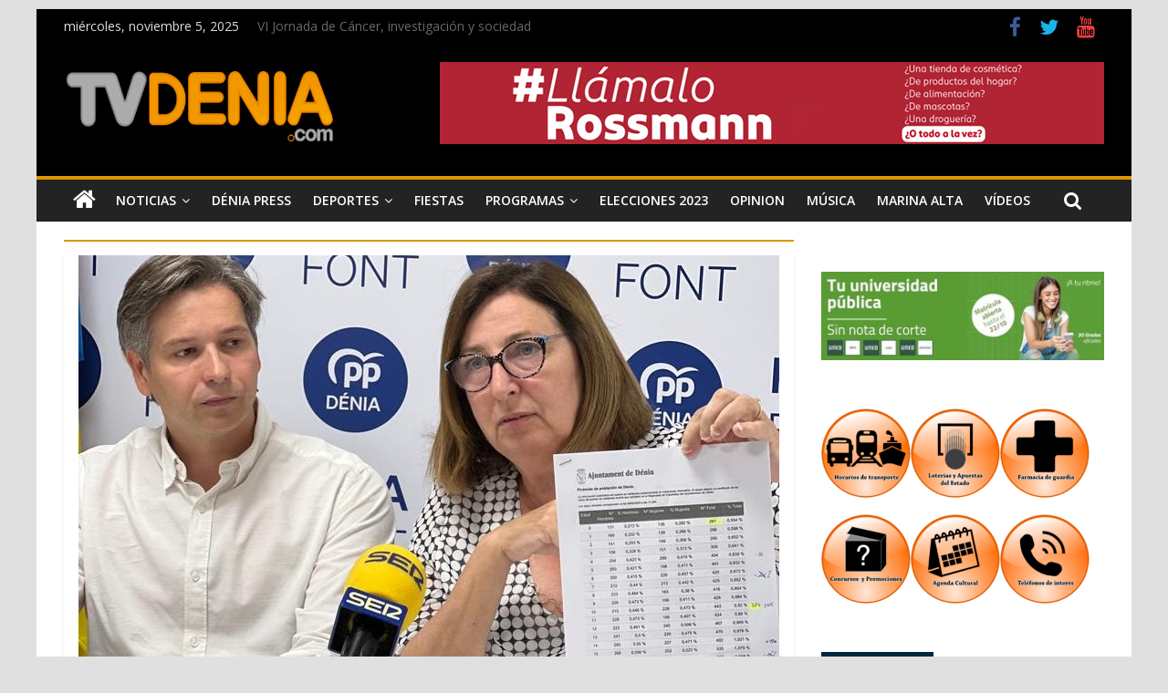

--- FILE ---
content_type: text/html; charset=UTF-8
request_url: https://tvdenia.com/tag/bienestar-social/
body_size: 16216
content:

<!DOCTYPE html>
<html lang="es">
<head>
<meta charset="UTF-8" />
<meta name="viewport" content="width=device-width, initial-scale=1">
<link rel="profile" href="https://gmpg.org/xfn/11" />
<link rel="pingback" href="https://tvdenia.com/xmlrpc.php" />
	<!-- Global site tag (gtag.js) - Google Analytics -->
<script async src="https://www.googletagmanager.com/gtag/js?id=G-XQFE55QSK0"></script>
<script>
  window.dataLayer = window.dataLayer || [];
  function gtag(){dataLayer.push(arguments);}
  gtag('js', new Date());

  gtag('config', 'G-XQFE55QSK0');
</script>
<meta name='robots' content='index, follow, max-image-preview:large, max-snippet:-1, max-video-preview:-1' />
	<style>img:is([sizes="auto" i], [sizes^="auto," i]) { contain-intrinsic-size: 3000px 1500px }</style>
	
	<!-- This site is optimized with the Yoast SEO plugin v25.1 - https://yoast.com/wordpress/plugins/seo/ -->
	<title>bienestar social archivos - TV Denia</title>
	<link rel="canonical" href="https://tvdenia.com/tag/bienestar-social/" />
	<link rel="next" href="https://tvdenia.com/tag/bienestar-social/page/2/" />
	<meta property="og:locale" content="es_ES" />
	<meta property="og:type" content="article" />
	<meta property="og:title" content="bienestar social archivos - TV Denia" />
	<meta property="og:url" content="https://tvdenia.com/tag/bienestar-social/" />
	<meta property="og:site_name" content="TV Denia" />
	<meta name="twitter:card" content="summary_large_image" />
	<script type="application/ld+json" class="yoast-schema-graph">{"@context":"https://schema.org","@graph":[{"@type":"CollectionPage","@id":"https://tvdenia.com/tag/bienestar-social/","url":"https://tvdenia.com/tag/bienestar-social/","name":"bienestar social archivos - TV Denia","isPartOf":{"@id":"https://tvdenia.com/#website"},"primaryImageOfPage":{"@id":"https://tvdenia.com/tag/bienestar-social/#primaryimage"},"image":{"@id":"https://tvdenia.com/tag/bienestar-social/#primaryimage"},"thumbnailUrl":"https://tvdenia.com/wp-content/uploads/2023/05/WhatsApp-Image-2023-05-09-at-15.47.16-e1683813027696.jpeg","breadcrumb":{"@id":"https://tvdenia.com/tag/bienestar-social/#breadcrumb"},"inLanguage":"es"},{"@type":"ImageObject","inLanguage":"es","@id":"https://tvdenia.com/tag/bienestar-social/#primaryimage","url":"https://tvdenia.com/wp-content/uploads/2023/05/WhatsApp-Image-2023-05-09-at-15.47.16-e1683813027696.jpeg","contentUrl":"https://tvdenia.com/wp-content/uploads/2023/05/WhatsApp-Image-2023-05-09-at-15.47.16-e1683813027696.jpeg","width":768,"height":448},{"@type":"BreadcrumbList","@id":"https://tvdenia.com/tag/bienestar-social/#breadcrumb","itemListElement":[{"@type":"ListItem","position":1,"name":"Portada","item":"https://tvdenia.com/"},{"@type":"ListItem","position":2,"name":"bienestar social"}]},{"@type":"WebSite","@id":"https://tvdenia.com/#website","url":"https://tvdenia.com/","name":"TV Denia","description":"Tus noticias de Dénia y Marina Alta en tvdenia.com","publisher":{"@id":"https://tvdenia.com/#organization"},"potentialAction":[{"@type":"SearchAction","target":{"@type":"EntryPoint","urlTemplate":"https://tvdenia.com/?s={search_term_string}"},"query-input":{"@type":"PropertyValueSpecification","valueRequired":true,"valueName":"search_term_string"}}],"inLanguage":"es"},{"@type":"Organization","@id":"https://tvdenia.com/#organization","name":"TV Denia","url":"https://tvdenia.com/","logo":{"@type":"ImageObject","inLanguage":"es","@id":"https://tvdenia.com/#/schema/logo/image/","url":"https://tvdenia.com/wp-content/uploads/2022/02/Logo-web-tvdenia-cabecera.jpg","contentUrl":"https://tvdenia.com/wp-content/uploads/2022/02/Logo-web-tvdenia-cabecera.jpg","width":300,"height":100,"caption":"TV Denia"},"image":{"@id":"https://tvdenia.com/#/schema/logo/image/"}}]}</script>
	<!-- / Yoast SEO plugin. -->


<link rel='dns-prefetch' href='//fonts.googleapis.com' />
<link rel="alternate" type="application/rss+xml" title="TV Denia &raquo; Feed" href="https://tvdenia.com/feed/" />
<link rel="alternate" type="application/rss+xml" title="TV Denia &raquo; Feed de los comentarios" href="https://tvdenia.com/comments/feed/" />
<link rel="alternate" type="application/rss+xml" title="TV Denia &raquo; Etiqueta bienestar social del feed" href="https://tvdenia.com/tag/bienestar-social/feed/" />
<script type="text/javascript">
/* <![CDATA[ */
window._wpemojiSettings = {"baseUrl":"https:\/\/s.w.org\/images\/core\/emoji\/15.0.3\/72x72\/","ext":".png","svgUrl":"https:\/\/s.w.org\/images\/core\/emoji\/15.0.3\/svg\/","svgExt":".svg","source":{"concatemoji":"https:\/\/tvdenia.com\/wp-includes\/js\/wp-emoji-release.min.js?ver=6.7.2"}};
/*! This file is auto-generated */
!function(i,n){var o,s,e;function c(e){try{var t={supportTests:e,timestamp:(new Date).valueOf()};sessionStorage.setItem(o,JSON.stringify(t))}catch(e){}}function p(e,t,n){e.clearRect(0,0,e.canvas.width,e.canvas.height),e.fillText(t,0,0);var t=new Uint32Array(e.getImageData(0,0,e.canvas.width,e.canvas.height).data),r=(e.clearRect(0,0,e.canvas.width,e.canvas.height),e.fillText(n,0,0),new Uint32Array(e.getImageData(0,0,e.canvas.width,e.canvas.height).data));return t.every(function(e,t){return e===r[t]})}function u(e,t,n){switch(t){case"flag":return n(e,"\ud83c\udff3\ufe0f\u200d\u26a7\ufe0f","\ud83c\udff3\ufe0f\u200b\u26a7\ufe0f")?!1:!n(e,"\ud83c\uddfa\ud83c\uddf3","\ud83c\uddfa\u200b\ud83c\uddf3")&&!n(e,"\ud83c\udff4\udb40\udc67\udb40\udc62\udb40\udc65\udb40\udc6e\udb40\udc67\udb40\udc7f","\ud83c\udff4\u200b\udb40\udc67\u200b\udb40\udc62\u200b\udb40\udc65\u200b\udb40\udc6e\u200b\udb40\udc67\u200b\udb40\udc7f");case"emoji":return!n(e,"\ud83d\udc26\u200d\u2b1b","\ud83d\udc26\u200b\u2b1b")}return!1}function f(e,t,n){var r="undefined"!=typeof WorkerGlobalScope&&self instanceof WorkerGlobalScope?new OffscreenCanvas(300,150):i.createElement("canvas"),a=r.getContext("2d",{willReadFrequently:!0}),o=(a.textBaseline="top",a.font="600 32px Arial",{});return e.forEach(function(e){o[e]=t(a,e,n)}),o}function t(e){var t=i.createElement("script");t.src=e,t.defer=!0,i.head.appendChild(t)}"undefined"!=typeof Promise&&(o="wpEmojiSettingsSupports",s=["flag","emoji"],n.supports={everything:!0,everythingExceptFlag:!0},e=new Promise(function(e){i.addEventListener("DOMContentLoaded",e,{once:!0})}),new Promise(function(t){var n=function(){try{var e=JSON.parse(sessionStorage.getItem(o));if("object"==typeof e&&"number"==typeof e.timestamp&&(new Date).valueOf()<e.timestamp+604800&&"object"==typeof e.supportTests)return e.supportTests}catch(e){}return null}();if(!n){if("undefined"!=typeof Worker&&"undefined"!=typeof OffscreenCanvas&&"undefined"!=typeof URL&&URL.createObjectURL&&"undefined"!=typeof Blob)try{var e="postMessage("+f.toString()+"("+[JSON.stringify(s),u.toString(),p.toString()].join(",")+"));",r=new Blob([e],{type:"text/javascript"}),a=new Worker(URL.createObjectURL(r),{name:"wpTestEmojiSupports"});return void(a.onmessage=function(e){c(n=e.data),a.terminate(),t(n)})}catch(e){}c(n=f(s,u,p))}t(n)}).then(function(e){for(var t in e)n.supports[t]=e[t],n.supports.everything=n.supports.everything&&n.supports[t],"flag"!==t&&(n.supports.everythingExceptFlag=n.supports.everythingExceptFlag&&n.supports[t]);n.supports.everythingExceptFlag=n.supports.everythingExceptFlag&&!n.supports.flag,n.DOMReady=!1,n.readyCallback=function(){n.DOMReady=!0}}).then(function(){return e}).then(function(){var e;n.supports.everything||(n.readyCallback(),(e=n.source||{}).concatemoji?t(e.concatemoji):e.wpemoji&&e.twemoji&&(t(e.twemoji),t(e.wpemoji)))}))}((window,document),window._wpemojiSettings);
/* ]]> */
</script>
<link rel='stylesheet' id='sgr-css' href='https://tvdenia.com/wp-content/plugins/simple-google-recaptcha/sgr.css?ver=1665492398' type='text/css' media='all' />
<style id='wp-emoji-styles-inline-css' type='text/css'>

	img.wp-smiley, img.emoji {
		display: inline !important;
		border: none !important;
		box-shadow: none !important;
		height: 1em !important;
		width: 1em !important;
		margin: 0 0.07em !important;
		vertical-align: -0.1em !important;
		background: none !important;
		padding: 0 !important;
	}
</style>
<link rel='stylesheet' id='colormag_style-css' href='https://tvdenia.com/wp-content/themes/tvdeniav2/style.css?ver=6.7.2' type='text/css' media='all' />
<link rel='stylesheet' id='colormag_googlefonts-css' href='//fonts.googleapis.com/css?family=Open+Sans%3A400%2C600&#038;ver=6.7.2' type='text/css' media='all' />
<link rel='stylesheet' id='colormag-fontawesome-css' href='https://tvdenia.com/wp-content/themes/tvdeniav2/fontawesome/css/font-awesome.min.css?ver=4.7.0' type='text/css' media='all' />
<link rel='stylesheet' id='heateor_sss_frontend_css-css' href='https://tvdenia.com/wp-content/plugins/sassy-social-share/public/css/sassy-social-share-public.css?ver=3.3.77' type='text/css' media='all' />
<style id='heateor_sss_frontend_css-inline-css' type='text/css'>
.heateor_sss_button_instagram span.heateor_sss_svg,a.heateor_sss_instagram span.heateor_sss_svg{background:radial-gradient(circle at 30% 107%,#fdf497 0,#fdf497 5%,#fd5949 45%,#d6249f 60%,#285aeb 90%)}.heateor_sss_horizontal_sharing .heateor_sss_svg,.heateor_sss_standard_follow_icons_container .heateor_sss_svg{color:#fff;border-width:0px;border-style:solid;border-color:transparent}.heateor_sss_horizontal_sharing .heateorSssTCBackground{color:#666}.heateor_sss_horizontal_sharing span.heateor_sss_svg:hover,.heateor_sss_standard_follow_icons_container span.heateor_sss_svg:hover{border-color:transparent;}.heateor_sss_vertical_sharing span.heateor_sss_svg,.heateor_sss_floating_follow_icons_container span.heateor_sss_svg{color:#fff;border-width:0px;border-style:solid;border-color:transparent;}.heateor_sss_vertical_sharing .heateorSssTCBackground{color:#666;}.heateor_sss_vertical_sharing span.heateor_sss_svg:hover,.heateor_sss_floating_follow_icons_container span.heateor_sss_svg:hover{border-color:transparent;}@media screen and (max-width:783px) {.heateor_sss_vertical_sharing{display:none!important}}
</style>
<script type="text/javascript" id="sgr-js-extra">
/* <![CDATA[ */
var sgr = {"sgr_site_key":""};
/* ]]> */
</script>
<script type="text/javascript" src="https://tvdenia.com/wp-content/plugins/simple-google-recaptcha/sgr.js?ver=1665492398" id="sgr-js"></script>
<script type="text/javascript" src="https://tvdenia.com/wp-includes/js/jquery/jquery.min.js?ver=3.7.1" id="jquery-core-js"></script>
<script type="text/javascript" src="https://tvdenia.com/wp-includes/js/jquery/jquery-migrate.min.js?ver=3.4.1" id="jquery-migrate-js"></script>
<!--[if lte IE 8]>
<script type="text/javascript" src="https://tvdenia.com/wp-content/themes/tvdeniav2/js/html5shiv.min.js?ver=6.7.2" id="html5-js"></script>
<![endif]-->
<link rel="https://api.w.org/" href="https://tvdenia.com/wp-json/" /><link rel="alternate" title="JSON" type="application/json" href="https://tvdenia.com/wp-json/wp/v2/tags/585" /><link rel="EditURI" type="application/rsd+xml" title="RSD" href="https://tvdenia.com/xmlrpc.php?rsd" />
<meta name="generator" content="WordPress 6.7.2" />

<!-- This site is using AdRotate v5.15 to display their advertisements - https://ajdg.solutions/ -->
<!-- AdRotate CSS -->
<style type="text/css" media="screen">
	.g { margin:0px; padding:0px; overflow:hidden; line-height:1; zoom:1; }
	.g img { height:auto; }
	.g-col { position:relative; float:left; }
	.g-col:first-child { margin-left: 0; }
	.g-col:last-child { margin-right: 0; }
	.g-2 { min-width:0px; max-width:780px; }
	.b-2 { margin:0px 0px 0px 0px; }
	.g-3 { margin:0px;  width:100%; max-width:800px; height:100%; max-height:92px; }
	.g-4 { min-width:0px; max-width:780px; }
	.b-4 { margin:0px 0px 0px 0px; }
	.g-6 { min-width:0px; max-width:780px; }
	.b-6 { margin:0px 0px 0px 0px; }
	.g-7 { min-width:0px; max-width:294px; }
	.b-7 { margin:0px 0px 0px 0px; }
	.g-8 {  margin: 0 auto; }
	@media only screen and (max-width: 480px) {
		.g-col, .g-dyn, .g-single { width:100%; margin-left:0; margin-right:0; }
	}
</style>
<!-- /AdRotate CSS -->

<!-- TV Denia Internal Styles --><style type="text/css"> .colormag-button,blockquote,button,input[type=reset],input[type=button],input[type=submit]{background-color:#dc9600}a{color:#dc9600}#site-navigation{border-top:4px solid #dc9600}.home-icon.front_page_on,.main-navigation a:hover,.main-navigation ul li ul li a:hover,.main-navigation ul li ul li:hover>a,.main-navigation ul li.current-menu-ancestor>a,.main-navigation ul li.current-menu-item ul li a:hover,.main-navigation ul li.current-menu-item>a,.main-navigation ul li.current_page_ancestor>a,.main-navigation ul li.current_page_item>a,.main-navigation ul li:hover>a,.main-small-navigation li a:hover,.site-header .menu-toggle:hover{background-color:#dc9600}.main-small-navigation .current-menu-item>a,.main-small-navigation .current_page_item>a{background:#dc9600}#main .breaking-news-latest,.fa.search-top:hover{background-color:#dc9600}.byline a:hover,.comments a:hover,.edit-link a:hover,.posted-on a:hover,.social-links i.fa:hover,.tag-links a:hover{color:#dc9600}.widget_featured_posts .article-content .above-entry-meta .cat-links a{background-color:#dc9600}.widget_featured_posts .article-content .entry-title a:hover{color:#dc9600}.widget_featured_posts .widget-title{border-bottom:2px solid #dc9600}.widget_featured_posts .widget-title span,.widget_featured_slider .slide-content .above-entry-meta .cat-links a{background-color:#dc9600}.widget_featured_slider .slide-content .below-entry-meta .byline a:hover,.widget_featured_slider .slide-content .below-entry-meta .comments a:hover,.widget_featured_slider .slide-content .below-entry-meta .posted-on a:hover,.widget_featured_slider .slide-content .entry-title a:hover{color:#dc9600}.widget_highlighted_posts .article-content .above-entry-meta .cat-links a{background-color:#dc9600}.widget_block_picture_news.widget_featured_posts .article-content .entry-title a:hover,.widget_highlighted_posts .article-content .below-entry-meta .byline a:hover,.widget_highlighted_posts .article-content .below-entry-meta .comments a:hover,.widget_highlighted_posts .article-content .below-entry-meta .posted-on a:hover,.widget_highlighted_posts .article-content .entry-title a:hover{color:#dc9600}.category-slide-next,.category-slide-prev,.slide-next,.slide-prev,.tabbed-widget ul li{background-color:#dc9600}i#breaking-news-widget-next,i#breaking-news-widget-prev{color:#dc9600}#secondary .widget-title{border-bottom:2px solid #dc9600}#content .wp-pagenavi .current,#content .wp-pagenavi a:hover,#secondary .widget-title span{background-color:#dc9600}#site-title a{color:#dc9600}.page-header .page-title{border-bottom:2px solid #dc9600}#content .post .article-content .above-entry-meta .cat-links a,.page-header .page-title span{background-color:#dc9600}#content .post .article-content .entry-title a:hover,.entry-meta .byline i,.entry-meta .cat-links i,.entry-meta a,.post .entry-title a:hover,.search .entry-title a:hover{color:#dc9600}.entry-meta .post-format i{background-color:#dc9600}.entry-meta .comments-link a:hover,.entry-meta .edit-link a:hover,.entry-meta .posted-on a:hover,.entry-meta .tag-links a:hover,.single #content .tags a:hover{color:#dc9600}.format-link .entry-content a,.more-link{background-color:#dc9600}.count,.next a:hover,.previous a:hover,.related-posts-main-title .fa,.single-related-posts .article-content .entry-title a:hover{color:#dc9600}.pagination a span:hover{color:#dc9600;border-color:#dc9600}.pagination span{background-color:#dc9600}#content .comments-area a.comment-edit-link:hover,#content .comments-area a.comment-permalink:hover,#content .comments-area article header cite a:hover,.comments-area .comment-author-link a:hover{color:#dc9600}.comments-area .comment-author-link span{background-color:#dc9600}.comment .comment-reply-link:hover,.nav-next a,.nav-previous a{color:#dc9600}.footer-widgets-area .widget-title{border-bottom:2px solid #dc9600}.footer-widgets-area .widget-title span{background-color:#dc9600}#colophon .footer-menu ul li a:hover,.footer-widgets-area a:hover,a#scroll-up i{color:#dc9600}.advertisement_above_footer .widget-title{border-bottom:2px solid #dc9600}.advertisement_above_footer .widget-title span{background-color:#dc9600}.sub-toggle{background:#dc9600}.main-small-navigation li.current-menu-item > .sub-toggle i {color:#dc9600}.error{background:#dc9600}.num-404{color:#dc9600} .footer-socket-wrapper .copyright { color: #ffffff; } .footer-socket-wrapper .copyright a { color: #ffffff; } #colophon .footer-menu ul li a { color: #ffffff; } .footer-socket-wrapper { background-color: #000000; } .below-entry-meta .tag-links{display:none;}</style>
<style type="text/css" id="custom-background-css">
body.custom-background { background-color: #e0e0e0; }
</style>
	<link rel="icon" href="https://tvdenia.com/wp-content/uploads/2016/04/favicon1.png" sizes="32x32" />
<link rel="icon" href="https://tvdenia.com/wp-content/uploads/2016/04/favicon1.png" sizes="192x192" />
<link rel="apple-touch-icon" href="https://tvdenia.com/wp-content/uploads/2016/04/favicon1.png" />
<meta name="msapplication-TileImage" content="https://tvdenia.com/wp-content/uploads/2016/04/favicon1.png" />
		<style type="text/css" id="wp-custom-css">
			.news-bar {
    background-color: #000;
    padding: 8px 0 4px;
    box-shadow: 0 0 2px 0 rgba(0, 0, 0, 0.1);
    font-size: 14px;
}

.date-in-header {
    color: #ddd;
}

#header-text-nav-container {
    background-color: #000;
}

span.comments  {
display:none;
}

.widget_featured_slider .slide-content {
    position: absolute;
    bottom: 0;
    background: -webkit-linear-gradient(top, rgba(0, 0, 0, 0), rgba(0, 0, 0, 0.3));
    background: -o-linear-gradient(bottom, rgba(0, 0, 0, 0), rgba(0, 0, 0, 0.3));
    background: -moz-linear-gradient(bottom, rgba(0, 0, 0, 0), rgba(0, 0, 0, 0.3));
    background: linear-gradient(to bottom, rgba(0, 0, 0, 0) , rgba(0, 0, 0, 0.8));
    padding-bottom: 20px;
    padding-left: 5%;
    position: absolute;
    width: 95%;
}

.breaking-news-latest {
    display:none;
}

#content .post .article-content .above-entry-meta .cat-links a, .page-header .page-title span {
     display:none;
}

.widget_featured_posts .article-content .above-entry-meta .cat-links a {
    display:none;
}
.footer-widgets-wrapper {
    border-top: 1px solid #F2F2F2;
    background-color: #000;
}
.archive #content .post p {
    font-size: 15px;
    font-weight: 600;
    margin-top: -15px;
}


.widget_block_picture_news.widget_featured_posts .article-content .entry-title a {
    color: #ffffff;
    font-size: 80%;
}
.widget_highlighted_posts .article-content .entry-title a {
    color: #ffffff;
    text-shadow: 1px 1px 2px rgba(0, 0, 0, 0.2);
    font-size: 80%;
}
.widget_block_picture_news.widget_highlighted_posts .article-content {
    padding: 0 0% 15px;
    width: 100%;
}
.widget_highlighted_posts .article-content {
    position: absolute;
    bottom: 0;
    background: -webkit-linear-gradient(top, rgba(0, 0, 0, 0), rgba(0, 0, 0, 0.8));
    background: -o-linear-gradient(bottom, rgba(0, 0, 0, 0), rgba(0, 0, 0, 0.8));
    background: -moz-linear-gradient(bottom, rgba(0, 0, 0, 0), rgba(0, 0, 0, 0.8));
    background: linear-gradient(to bottom, rgba(0, 0, 0, 0) , rgba(0, 0, 0, 0.8));
    padding-bottom: 10px;
    padding-left: 5%;
    position: absolute;
    width: 100%;
}
.widget_featured_slider .slide-content {
    position: absolute;
    bottom: 0;
    background: -webkit-linear-gradient(top, rgba(0, 0, 0, 0), rgba(0, 0, 0, 0.3));
    background: -o-linear-gradient(bottom, rgba(0, 0, 0, 0), rgba(0, 0, 0, 0.3));
    background: -moz-linear-gradient(bottom, rgba(0, 0, 0, 0), rgba(0, 0, 0, 0.3));
    background: linear-gradient(to bottom, rgba(0, 0, 0, 0) , rgba(0, 0, 0, 0.8));
    padding-bottom: 20px;
    padding-left: 5%;
    position: absolute;
    width: 100%;
}
#content .post .article-content .entry-title {
    padding: 5px 0 0;
    font-size: 32px;
    margin-top: -15px;
}
.colormag-button, blockquote, button, input[type=reset], input[type=button], input[type=submit] {
    background-color: #43423f;
    /* width: 100px; */
    /* margin-top: -25px; */
}
.colormag-button, input[type="reset"], input[type="button"], input[type="submit"], button {
    margin-bottom: 30px;
    margin-top: -10px;
    padding: 5px 5px;
    background-color: #cc;
    border: 0px;
    transition: background-color 0.3s linear 0s;
    -webkit-border-radius: 3px;
    -moz-border-radius: 3px;
    border-radius: 3px;
    font-size: 16px;
    -moz-appearance: none !important;
    -webkit-appearance: none !important;
    appearance: none !important;
    cursor: pointer;
    display: inline-block;
    color: #FFFFFF;
}
a {
    color: #686868;
}

.fa.search-top {
    color: #ffffff;
    cursor: pointer;
    font-size: 21px;
    padding: 12px 15px 13px;
    position: absolute;
    right: 44px;
    top: 0;
    margin-right: -35px;
}
article .entry-content p, 
article .entry-content ul li {
	text-align: justify;		</style>
		</head>

<body class="archive tag tag-bienestar-social tag-585 custom-background wp-custom-logo ">
<div id="page" class="hfeed site">
		<header id="masthead" class="site-header clearfix">
		<div id="header-text-nav-container" class="clearfix">
							<div class="news-bar">
					<div class="inner-wrap clearfix">
						   <div class="date-in-header">
	  miércoles, noviembre 5, 2025   </div>

						   <div class="breaking-news">
	  <strong class="breaking-news-latest">
		 Últimas Noticias:	  </strong>
	  <ul class="newsticker">
	  		 <li>
			<a href="https://tvdenia.com/vi-jornada-de-cancer-investigacion-y-sociedad/" title="VI Jornada de Cáncer, investigación y sociedad">VI Jornada de Cáncer, investigación y sociedad</a>
		 </li>
	  		 <li>
			<a href="https://tvdenia.com/una-visita-muy-especial/" title="Una visita muy especial">Una visita muy especial</a>
		 </li>
	  		 <li>
			<a href="https://tvdenia.com/balance-positivo-de-la-segunda-edicion-de-la-campana-barrival/" title="Balance positivo de la segunda edición de la campaña Barrival">Balance positivo de la segunda edición de la campaña Barrival</a>
		 </li>
	  		 <li>
			<a href="https://tvdenia.com/los-moros-y-cristianos-de-denia-en-pinzellades-culturals/" title="Los Moros y Cristianos de Dénia en Pinzellades Culturals">Los Moros y Cristianos de Dénia en Pinzellades Culturals</a>
		 </li>
	  		 <li>
			<a href="https://tvdenia.com/resultados-denia-basquet-club-2/" title="Resultados Dénia Bàsquet Club">Resultados Dénia Bàsquet Club</a>
		 </li>
	  	  </ul>
   </div>
   
						
   	<div class="social-links clearfix">
		<ul>
		<li><a href="https://www.facebook.com/TvDeniacom-177227682288705/" target="_blank"><i class="fa fa-facebook"></i></a></li><li><a href="https://twitter.com/tvdenia?lang=es" target="_blank"><i class="fa fa-twitter"></i></a></li><li><a href="https://www.youtube.com/channel/UC2vY_LiwrY5hLPB6B8hvn2Q?view_as=subscriber" target="_blank"><i class="fa fa-youtube"></i></a></li>      		</ul>
	</div><!-- .social-links -->
						</div>
				</div>
			
			
			<div class="inner-wrap">

				<div id="header-text-nav-wrap" class="clearfix">
					<div id="header-left-section">
													<div id="header-logo-image">
								
								<a href="https://tvdenia.com/" class="custom-logo-link" rel="home"><img width="300" height="100" src="https://tvdenia.com/wp-content/uploads/2022/02/Logo-web-tvdenia-cabecera.jpg" class="custom-logo" alt="TV Denia" decoding="async" /></a>							</div><!-- #header-logo-image -->
												<div id="header-text" class="screen-reader-text">
															<h3 id="site-title">
									<a href="https://tvdenia.com/" title="TV Denia" rel="home">TV Denia</a>
								</h3>
																						<p id="site-description">Tus noticias de Dénia y Marina Alta en tvdenia.com</p>
							<!-- #site-description -->
						</div><!-- #header-text -->
					</div><!-- #header-left-section -->
					<div id="header-right-section">
												<div id="header-right-sidebar" class="clearfix">
						<aside id="adrotate_widgets-42" class="widget adrotate_widgets clearfix"><div class="g g-3"><div class="g-dyn a-577 c-1"><a class="gofollow" data-track="NTc3LDMsNjA=" href="https://www.portaldelamarina.org/club-de-los-disfrutones/" target="_blank"><img src="https://tvdenia.com/wp-content/uploads/2025/10/728x90px_tvdenias.gif" /></a></div><div class="g-dyn a-569 c-2"><a class="gofollow" data-track="NTY5LDMsNjA=" href="https://www.rossmann.es/llamalo-rossmann/" target="_blank"><img src="https://tvdenia.com/wp-content/uploads/2025/08/Rossmann-Llamalo-largo.jpg" /></a></div></div></aside>						</div>
											</div><!-- #header-right-section -->

				</div><!-- #header-text-nav-wrap -->

			</div><!-- .inner-wrap -->

			
			<nav id="site-navigation" class="main-navigation clearfix" role="navigation">
				<div class="inner-wrap clearfix">
											<div class="home-icon">
							<a href="https://tvdenia.com/" title="TV Denia"><i class="fa fa-home"></i></a>
						</div>
											<h4 class="menu-toggle"></h4>
					<div class="menu-primary-container"><ul id="menu-main-menu" class="menu"><li id="menu-item-44377" class="menu-item menu-item-type-taxonomy menu-item-object-category menu-item-has-children menu-item-44377"><a href="https://tvdenia.com/category/noticias/">Noticias</a>
<ul class="sub-menu">
	<li id="menu-item-79143" class="menu-item menu-item-type-taxonomy menu-item-object-category menu-item-79143"><a href="https://tvdenia.com/category/noticias/politica/">Política</a></li>
	<li id="menu-item-44390" class="menu-item menu-item-type-taxonomy menu-item-object-category menu-item-44390"><a href="https://tvdenia.com/category/noticias/tu-noticia/">Tu Noticia</a></li>
	<li id="menu-item-51751" class="menu-item menu-item-type-taxonomy menu-item-object-category menu-item-51751"><a href="https://tvdenia.com/category/la_entrevista/">La entrevista</a></li>
	<li id="menu-item-80497" class="menu-item menu-item-type-taxonomy menu-item-object-category menu-item-80497"><a href="https://tvdenia.com/category/elecciones2015/">Elecciones 2019</a></li>
</ul>
</li>
<li id="menu-item-44374" class="menu-item menu-item-type-taxonomy menu-item-object-category menu-item-44374"><a href="https://tvdenia.com/category/denia-press/">Dénia Press</a></li>
<li id="menu-item-44375" class="menu-item menu-item-type-taxonomy menu-item-object-category menu-item-has-children menu-item-44375"><a href="https://tvdenia.com/category/deportes/">Deportes</a>
<ul class="sub-menu">
	<li id="menu-item-44381" class="menu-item menu-item-type-taxonomy menu-item-object-category menu-item-44381"><a href="https://tvdenia.com/category/deportes/futbol/">Fútbol</a></li>
	<li id="menu-item-44380" class="menu-item menu-item-type-taxonomy menu-item-object-category menu-item-44380"><a href="https://tvdenia.com/category/deportes/baloncesto/">Baloncesto</a></li>
	<li id="menu-item-44382" class="menu-item menu-item-type-taxonomy menu-item-object-category menu-item-44382"><a href="https://tvdenia.com/category/deportes/futbol-sala/">Fútbol Sala</a></li>
	<li id="menu-item-44379" class="menu-item menu-item-type-taxonomy menu-item-object-category menu-item-44379"><a href="https://tvdenia.com/category/deportes/atletismo/">Atletismo</a></li>
	<li id="menu-item-44383" class="menu-item menu-item-type-taxonomy menu-item-object-category menu-item-44383"><a href="https://tvdenia.com/category/deportes/otros-deportes/">Otros deportes&#8230;</a></li>
</ul>
</li>
<li id="menu-item-44376" class="menu-item menu-item-type-taxonomy menu-item-object-category menu-item-44376"><a href="https://tvdenia.com/category/fiestas/">Fiestas</a></li>
<li id="menu-item-104501" class="menu-item menu-item-type-taxonomy menu-item-object-category menu-item-has-children menu-item-104501"><a href="https://tvdenia.com/category/programas/">Programas</a>
<ul class="sub-menu">
	<li id="menu-item-121388" class="menu-item menu-item-type-taxonomy menu-item-object-category menu-item-121388"><a href="https://tvdenia.com/category/el-punto-sobre-la-i/">El Punto Sobre la I</a></li>
	<li id="menu-item-121389" class="menu-item menu-item-type-taxonomy menu-item-object-category menu-item-121389"><a href="https://tvdenia.com/category/pinzellades-culturals/">Pinzellades Culturals</a></li>
	<li id="menu-item-121876" class="menu-item menu-item-type-taxonomy menu-item-object-category menu-item-121876"><a href="https://tvdenia.com/category/caminant-per-la-musica/">Caminant per la música</a></li>
	<li id="menu-item-104502" class="menu-item menu-item-type-taxonomy menu-item-object-category menu-item-104502"><a href="https://tvdenia.com/category/programas/el-rincon-de-tvdenia/">El Rincón de Tvdenia.com</a></li>
	<li id="menu-item-104503" class="menu-item menu-item-type-taxonomy menu-item-object-category menu-item-104503"><a href="https://tvdenia.com/category/programas/menjars-per-a-tots/">Menjars per a tots</a></li>
	<li id="menu-item-104505" class="menu-item menu-item-type-taxonomy menu-item-object-category menu-item-104505"><a href="https://tvdenia.com/category/programas/mascotestes-cia/">Mascotetes &amp; Cia</a></li>
	<li id="menu-item-104504" class="menu-item menu-item-type-taxonomy menu-item-object-category menu-item-104504"><a href="https://tvdenia.com/category/programas/la-coctelera/">La Coctelera</a></li>
</ul>
</li>
<li id="menu-item-113817" class="menu-item menu-item-type-taxonomy menu-item-object-category menu-item-113817"><a href="https://tvdenia.com/category/elecciones/">Elecciones 2023</a></li>
<li id="menu-item-44378" class="menu-item menu-item-type-taxonomy menu-item-object-category menu-item-44378"><a href="https://tvdenia.com/category/opinion/">Opinion</a></li>
<li id="menu-item-44389" class="menu-item menu-item-type-taxonomy menu-item-object-category menu-item-44389"><a href="https://tvdenia.com/category/musica/">Música</a></li>
<li id="menu-item-51774" class="menu-item menu-item-type-taxonomy menu-item-object-category menu-item-51774"><a href="https://tvdenia.com/category/marina_alta/">Marina Alta</a></li>
<li id="menu-item-92293" class="menu-item menu-item-type-taxonomy menu-item-object-category menu-item-92293"><a href="https://tvdenia.com/category/videos/">Vídeos</a></li>
</ul></div>																<i class="fa fa-search search-top"></i>
						<div class="search-form-top">
							<form action="https://tvdenia.com/" class="search-form searchform clearfix" method="get">
   <div class="search-wrap">
      <input type="text" placeholder="Buscar" class="s field" name="s">
      <button class="search-icon" type="submit"></button>
   </div>
</form><!-- .searchform -->						</div>
									</div>
			</nav>

		</div><!-- #header-text-nav-container -->

		
	</header>
			<div id="main" class="clearfix">
		
		
		<div class="inner-wrap clearfix">

	
	<div id="primary">
		<div id="content" class="clearfix">

			
				<header class="page-header">
               					<h1 class="page-title">
               <span>
						bienestar social					</span></h1>
                  									</header><!-- .page-header -->

            <div class="article-container">

   				
   				
   					

<article id="post-113504" class="post-113504 post type-post status-publish format-standard has-post-thumbnail hentry category-elecciones category-politica tag-bienestar-social tag-elecciones tag-inclusion tag-partido-popular tag-pepa-font">
   
         <div class="featured-image">
         <a href="https://tvdenia.com/pepa-font-presenta-una-bateria-de-propuestas-de-bienestar-social-con-mejoras-para-los-mayores-la-natalidad-e-inclusion-social/" title="Pepa Font presenta una batería de propuestas de bienestar social con mejoras para los mayores, la natalidad e inclusión social"><img width="768" height="445" src="https://tvdenia.com/wp-content/uploads/2023/05/WhatsApp-Image-2023-05-09-at-15.47.16-e1683813027696-768x445.jpeg" class="attachment-colormag-featured-image size-colormag-featured-image wp-post-image" alt="" decoding="async" fetchpriority="high" srcset="https://tvdenia.com/wp-content/uploads/2023/05/WhatsApp-Image-2023-05-09-at-15.47.16-e1683813027696-768x445.jpeg 768w, https://tvdenia.com/wp-content/uploads/2023/05/WhatsApp-Image-2023-05-09-at-15.47.16-e1683813027696-300x175.jpeg 300w" sizes="(max-width: 768px) 100vw, 768px" /></a>
      </div>
   
   <div class="article-content clearfix">

      
      <div class="above-entry-meta"><span class="cat-links"><a href="https://tvdenia.com/category/elecciones/"  rel="category tag">Elecciones</a>&nbsp;<a href="https://tvdenia.com/category/noticias/politica/"  rel="category tag">Política</a>&nbsp;</span></div>
      <header class="entry-header">
         <h2 class="entry-title">
            <a href="https://tvdenia.com/pepa-font-presenta-una-bateria-de-propuestas-de-bienestar-social-con-mejoras-para-los-mayores-la-natalidad-e-inclusion-social/" title="Pepa Font presenta una batería de propuestas de bienestar social con mejoras para los mayores, la natalidad e inclusión social">Pepa Font presenta una batería de propuestas de bienestar social con mejoras para los mayores, la natalidad e inclusión social</a>
         </h2>
      </header>

      <div class="below-entry-meta">
	  <span class="posted-on"><a href="https://tvdenia.com/pepa-font-presenta-una-bateria-de-propuestas-de-bienestar-social-con-mejoras-para-los-mayores-la-natalidad-e-inclusion-social/" title="3:51 pm" rel="bookmark"><i class="fa fa-calendar-o"></i> <time class="entry-date published" datetime="2023-05-11T15:51:06+02:00">11 mayo, 2023</time></a></span>
	  <span class="byline"><span class="author vcard"><i class="fa fa-user"></i><a class="url fn n" href="https://tvdenia.com/author/tvdenia-com/" title="tvdenia.com">tvdenia.com</a></span></span>

	  
	  		 <span class="comments"><a href="https://tvdenia.com/pepa-font-presenta-una-bateria-de-propuestas-de-bienestar-social-con-mejoras-para-los-mayores-la-natalidad-e-inclusion-social/#respond"><i class="fa fa-comment"></i> 0 Comentarios</a></span>
	  <span class="tag-links"><i class="fa fa-tags"></i><a href="https://tvdenia.com/tag/bienestar-social/" rel="tag">bienestar social</a>, <a href="https://tvdenia.com/tag/elecciones/" rel="tag">elecciones</a>, <a href="https://tvdenia.com/tag/inclusion/" rel="tag">inclusion</a>, <a href="https://tvdenia.com/tag/partido-popular/" rel="tag">partido popular</a>, <a href="https://tvdenia.com/tag/pepa-font/" rel="tag">PEPA FONT</a></span></div>
      <div class="entry-content clearfix">
         <p>La candidata a la alcaldía por el Partido Popular, Pepa Font, junto con Carlos Barona, ha presentado la propuesta que</p>
         <a class="more-link" title="Pepa Font presenta una batería de propuestas de bienestar social con mejoras para los mayores, la natalidad e inclusión social" href="https://tvdenia.com/pepa-font-presenta-una-bateria-de-propuestas-de-bienestar-social-con-mejoras-para-los-mayores-la-natalidad-e-inclusion-social/"><span>Leer más</span></a>
      </div>

   </div>

   </article>

   				
   					

<article id="post-113512" class="post-113512 post type-post status-publish format-standard has-post-thumbnail hentry category-elecciones2015 category-politica tag-bienestar-social tag-elecciones tag-gent-de-denia tag-residencia">
   
         <div class="featured-image">
         <a href="https://tvdenia.com/gent-de-denia-apuesta-por-la-vivienda-social-facilitar-la-implantacion-de-residencias-privadas-para-la-tercera-edad-y-el-cohousing-o-ayudas-directas-a-la-rehabilitacion/" title="Gent de Dénia apuesta por la vivienda social, facilitar la implantación de residencias privadas para la tercera edad y  el cohousing o ayudas directas a la rehabilitación"><img width="800" height="445" src="https://tvdenia.com/wp-content/uploads/2023/04/Gent-De-Denia-lista-elecciones-2023-donderis-800x445.jpg" class="attachment-colormag-featured-image size-colormag-featured-image wp-post-image" alt="" decoding="async" /></a>
      </div>
   
   <div class="article-content clearfix">

      
      <div class="above-entry-meta"><span class="cat-links"><a href="https://tvdenia.com/category/elecciones2015/"  rel="category tag">Elecciones</a>&nbsp;<a href="https://tvdenia.com/category/noticias/politica/"  rel="category tag">Política</a>&nbsp;</span></div>
      <header class="entry-header">
         <h2 class="entry-title">
            <a href="https://tvdenia.com/gent-de-denia-apuesta-por-la-vivienda-social-facilitar-la-implantacion-de-residencias-privadas-para-la-tercera-edad-y-el-cohousing-o-ayudas-directas-a-la-rehabilitacion/" title="Gent de Dénia apuesta por la vivienda social, facilitar la implantación de residencias privadas para la tercera edad y  el cohousing o ayudas directas a la rehabilitación">Gent de Dénia apuesta por la vivienda social, facilitar la implantación de residencias privadas para la tercera edad y  el cohousing o ayudas directas a la rehabilitación</a>
         </h2>
      </header>

      <div class="below-entry-meta">
	  <span class="posted-on"><a href="https://tvdenia.com/gent-de-denia-apuesta-por-la-vivienda-social-facilitar-la-implantacion-de-residencias-privadas-para-la-tercera-edad-y-el-cohousing-o-ayudas-directas-a-la-rehabilitacion/" title="3:50 pm" rel="bookmark"><i class="fa fa-calendar-o"></i> <time class="entry-date published" datetime="2023-05-11T15:50:04+02:00">11 mayo, 2023</time><time class="updated" datetime="2023-05-11T16:04:31+02:00">11 mayo, 2023</time></a></span>
	  <span class="byline"><span class="author vcard"><i class="fa fa-user"></i><a class="url fn n" href="https://tvdenia.com/author/tvdenia-com/" title="tvdenia.com">tvdenia.com</a></span></span>

	  
	  		 <span class="comments"><a href="https://tvdenia.com/gent-de-denia-apuesta-por-la-vivienda-social-facilitar-la-implantacion-de-residencias-privadas-para-la-tercera-edad-y-el-cohousing-o-ayudas-directas-a-la-rehabilitacion/#respond"><i class="fa fa-comment"></i> 0 Comentarios</a></span>
	  <span class="tag-links"><i class="fa fa-tags"></i><a href="https://tvdenia.com/tag/bienestar-social/" rel="tag">bienestar social</a>, <a href="https://tvdenia.com/tag/elecciones/" rel="tag">elecciones</a>, <a href="https://tvdenia.com/tag/gent-de-denia/" rel="tag">Gent de Dénia</a>, <a href="https://tvdenia.com/tag/residencia/" rel="tag">residencia</a></span></div>
      <div class="entry-content clearfix">
         <p>Gent de Dénia continúa con sus propuestas de cara a esta campaña electoral para que puedan conocerse todos los proyectos</p>
         <a class="more-link" title="Gent de Dénia apuesta por la vivienda social, facilitar la implantación de residencias privadas para la tercera edad y  el cohousing o ayudas directas a la rehabilitación" href="https://tvdenia.com/gent-de-denia-apuesta-por-la-vivienda-social-facilitar-la-implantacion-de-residencias-privadas-para-la-tercera-edad-y-el-cohousing-o-ayudas-directas-a-la-rehabilitacion/"><span>Leer más</span></a>
      </div>

   </div>

   </article>

   				
   					

<article id="post-112633" class="post-112633 post type-post status-publish format-standard has-post-thumbnail hentry category-denia-press tag-aitana-mas tag-ayuntamiento-denia tag-bienestar-social tag-servicios-sociales">
   
         <div class="featured-image">
         <a href="https://tvdenia.com/la-generalitat-destina-16-millones-de-euros-para-la-construccion-y-mejora-de-infraestructuras-de-servicios-sociales-en-denia/" title="La Generalitat destina 16 millones de euros para la construcción y mejora de infraestructuras de servicios sociales en Dénia"><img width="800" height="445" src="https://tvdenia.com/wp-content/uploads/2023/03/20230320_Reunio_vicepresidenta_Consell_02-e1679404348809-800x445.jpg" class="attachment-colormag-featured-image size-colormag-featured-image wp-post-image" alt="" decoding="async" /></a>
      </div>
   
   <div class="article-content clearfix">

      
      <div class="above-entry-meta"><span class="cat-links"><a href="https://tvdenia.com/category/denia-press/" style="background:#7b31d6" rel="category tag">Dénia Press</a>&nbsp;</span></div>
      <header class="entry-header">
         <h2 class="entry-title">
            <a href="https://tvdenia.com/la-generalitat-destina-16-millones-de-euros-para-la-construccion-y-mejora-de-infraestructuras-de-servicios-sociales-en-denia/" title="La Generalitat destina 16 millones de euros para la construcción y mejora de infraestructuras de servicios sociales en Dénia">La Generalitat destina 16 millones de euros para la construcción y mejora de infraestructuras de servicios sociales en Dénia</a>
         </h2>
      </header>

      <div class="below-entry-meta">
	  <span class="posted-on"><a href="https://tvdenia.com/la-generalitat-destina-16-millones-de-euros-para-la-construccion-y-mejora-de-infraestructuras-de-servicios-sociales-en-denia/" title="2:14 pm" rel="bookmark"><i class="fa fa-calendar-o"></i> <time class="entry-date published" datetime="2023-03-21T14:14:00+01:00">21 marzo, 2023</time></a></span>
	  <span class="byline"><span class="author vcard"><i class="fa fa-user"></i><a class="url fn n" href="https://tvdenia.com/author/tvdenia-com/" title="tvdenia.com">tvdenia.com</a></span></span>

	  
	  		 <span class="comments"><a href="https://tvdenia.com/la-generalitat-destina-16-millones-de-euros-para-la-construccion-y-mejora-de-infraestructuras-de-servicios-sociales-en-denia/#respond"><i class="fa fa-comment"></i> 0 Comentarios</a></span>
	  <span class="tag-links"><i class="fa fa-tags"></i><a href="https://tvdenia.com/tag/aitana-mas/" rel="tag">AITANA MÁS</a>, <a href="https://tvdenia.com/tag/ayuntamiento-denia/" rel="tag">Ayuntamiento Denia</a>, <a href="https://tvdenia.com/tag/bienestar-social/" rel="tag">bienestar social</a>, <a href="https://tvdenia.com/tag/servicios-sociales/" rel="tag">servicios sociales</a></span></div>
      <div class="entry-content clearfix">
         <p>La vicepresidenta y consellera de Igualdad y Políticas Inclusivas, Aitana Mas, se ha reunido este lunes  en Dénia con el</p>
         <a class="more-link" title="La Generalitat destina 16 millones de euros para la construcción y mejora de infraestructuras de servicios sociales en Dénia" href="https://tvdenia.com/la-generalitat-destina-16-millones-de-euros-para-la-construccion-y-mejora-de-infraestructuras-de-servicios-sociales-en-denia/"><span>Leer más</span></a>
      </div>

   </div>

   </article>

   				
   					

<article id="post-108894" class="post-108894 post type-post status-publish format-standard has-post-thumbnail hentry category-denia-press tag-actividades tag-bienestar-social tag-ocio">
   
         <div class="featured-image">
         <a href="https://tvdenia.com/bienestar-social-organiza-un-programa-estival-de-actividades-de-ocio-para-chicos-y-chicas-de-9-a-14-anos/" title="Bienestar Social organiza un programa estival de actividades de ocio para chicos y chicas de 9 a 14 años"><img width="800" height="445" src="https://tvdenia.com/wp-content/uploads/2022/06/campus-playa-800x445.jpg" class="attachment-colormag-featured-image size-colormag-featured-image wp-post-image" alt="" decoding="async" loading="lazy" /></a>
      </div>
   
   <div class="article-content clearfix">

      
      <div class="above-entry-meta"><span class="cat-links"><a href="https://tvdenia.com/category/denia-press/" style="background:#7b31d6" rel="category tag">Dénia Press</a>&nbsp;</span></div>
      <header class="entry-header">
         <h2 class="entry-title">
            <a href="https://tvdenia.com/bienestar-social-organiza-un-programa-estival-de-actividades-de-ocio-para-chicos-y-chicas-de-9-a-14-anos/" title="Bienestar Social organiza un programa estival de actividades de ocio para chicos y chicas de 9 a 14 años">Bienestar Social organiza un programa estival de actividades de ocio para chicos y chicas de 9 a 14 años</a>
         </h2>
      </header>

      <div class="below-entry-meta">
	  <span class="posted-on"><a href="https://tvdenia.com/bienestar-social-organiza-un-programa-estival-de-actividades-de-ocio-para-chicos-y-chicas-de-9-a-14-anos/" title="3:11 pm" rel="bookmark"><i class="fa fa-calendar-o"></i> <time class="entry-date published" datetime="2022-06-30T15:11:22+02:00">30 junio, 2022</time></a></span>
	  <span class="byline"><span class="author vcard"><i class="fa fa-user"></i><a class="url fn n" href="https://tvdenia.com/author/tvdenia-com/" title="tvdenia.com">tvdenia.com</a></span></span>

	  
	  		 <span class="comments"><a href="https://tvdenia.com/bienestar-social-organiza-un-programa-estival-de-actividades-de-ocio-para-chicos-y-chicas-de-9-a-14-anos/#respond"><i class="fa fa-comment"></i> 0 Comentarios</a></span>
	  <span class="tag-links"><i class="fa fa-tags"></i><a href="https://tvdenia.com/tag/actividades/" rel="tag">actividades</a>, <a href="https://tvdenia.com/tag/bienestar-social/" rel="tag">bienestar social</a>, <a href="https://tvdenia.com/tag/ocio/" rel="tag">ocio</a></span></div>
      <div class="entry-content clearfix">
         <p>El Servicio de prevención e intervención con familias del departamento de Bienestar Social ha organizado un programa de actividades de</p>
         <a class="more-link" title="Bienestar Social organiza un programa estival de actividades de ocio para chicos y chicas de 9 a 14 años" href="https://tvdenia.com/bienestar-social-organiza-un-programa-estival-de-actividades-de-ocio-para-chicos-y-chicas-de-9-a-14-anos/"><span>Leer más</span></a>
      </div>

   </div>

   </article>

   				
   					

<article id="post-108398" class="post-108398 post type-post status-publish format-standard has-post-thumbnail hentry category-denia-press tag-bienestar-social tag-jovenes tag-mese-de-veranos tag-ocio">
   
         <div class="featured-image">
         <a href="https://tvdenia.com/actividades-de-ocio-para-chicos-y-chicas-de-10-a-14-anos-durante-los-meses-de-verano/" title="Actividades de ocio para chicos y chicas de 10 a 14 años durante los meses de verano"><img width="800" height="445" src="https://tvdenia.com/wp-content/uploads/2022/06/cartel-actividades-jovenes-e1654601940121-800x445.jpg" class="attachment-colormag-featured-image size-colormag-featured-image wp-post-image" alt="" decoding="async" loading="lazy" srcset="https://tvdenia.com/wp-content/uploads/2022/06/cartel-actividades-jovenes-e1654601940121-800x445.jpg 800w, https://tvdenia.com/wp-content/uploads/2022/06/cartel-actividades-jovenes-e1654601940121-300x168.jpg 300w" sizes="auto, (max-width: 800px) 100vw, 800px" /></a>
      </div>
   
   <div class="article-content clearfix">

      
      <div class="above-entry-meta"><span class="cat-links"><a href="https://tvdenia.com/category/denia-press/" style="background:#7b31d6" rel="category tag">Dénia Press</a>&nbsp;</span></div>
      <header class="entry-header">
         <h2 class="entry-title">
            <a href="https://tvdenia.com/actividades-de-ocio-para-chicos-y-chicas-de-10-a-14-anos-durante-los-meses-de-verano/" title="Actividades de ocio para chicos y chicas de 10 a 14 años durante los meses de verano">Actividades de ocio para chicos y chicas de 10 a 14 años durante los meses de verano</a>
         </h2>
      </header>

      <div class="below-entry-meta">
	  <span class="posted-on"><a href="https://tvdenia.com/actividades-de-ocio-para-chicos-y-chicas-de-10-a-14-anos-durante-los-meses-de-verano/" title="1:39 pm" rel="bookmark"><i class="fa fa-calendar-o"></i> <time class="entry-date published" datetime="2022-06-07T13:39:03+02:00">7 junio, 2022</time></a></span>
	  <span class="byline"><span class="author vcard"><i class="fa fa-user"></i><a class="url fn n" href="https://tvdenia.com/author/tvdenia-com/" title="tvdenia.com">tvdenia.com</a></span></span>

	  
	  		 <span class="comments"><a href="https://tvdenia.com/actividades-de-ocio-para-chicos-y-chicas-de-10-a-14-anos-durante-los-meses-de-verano/#respond"><i class="fa fa-comment"></i> 0 Comentarios</a></span>
	  <span class="tag-links"><i class="fa fa-tags"></i><a href="https://tvdenia.com/tag/bienestar-social/" rel="tag">bienestar social</a>, <a href="https://tvdenia.com/tag/jovenes/" rel="tag">jovenes</a>, <a href="https://tvdenia.com/tag/mese-de-veranos/" rel="tag">Mese de veranos</a>, <a href="https://tvdenia.com/tag/ocio/" rel="tag">ocio</a></span></div>
      <div class="entry-content clearfix">
         <p>La Concejalía de Bienestar Social, gracias a la subvención recibida por el Ajuntament de Dénia para el desarrollo del proyecto</p>
         <a class="more-link" title="Actividades de ocio para chicos y chicas de 10 a 14 años durante los meses de verano" href="https://tvdenia.com/actividades-de-ocio-para-chicos-y-chicas-de-10-a-14-anos-durante-los-meses-de-verano/"><span>Leer más</span></a>
      </div>

   </div>

   </article>

   				
   					

<article id="post-108312" class="post-108312 post type-post status-publish format-standard has-post-thumbnail hentry category-denia-press tag-ajuntament-de-denia tag-bienestar-social tag-juventud tag-parques-habitados">
   
         <div class="featured-image">
         <a href="https://tvdenia.com/este-sabado-nuevas-actividades-de-la-campana-parques-habitados/" title="Este sábado nuevas actividades de la campaña “Parques habitados”"><img width="800" height="422" src="https://tvdenia.com/wp-content/uploads/2022/06/Cartell_Parcs_Habitats_boixets.jpeg" class="attachment-colormag-featured-image size-colormag-featured-image wp-post-image" alt="" decoding="async" loading="lazy" srcset="https://tvdenia.com/wp-content/uploads/2022/06/Cartell_Parcs_Habitats_boixets.jpeg 800w, https://tvdenia.com/wp-content/uploads/2022/06/Cartell_Parcs_Habitats_boixets-300x158.jpeg 300w, https://tvdenia.com/wp-content/uploads/2022/06/Cartell_Parcs_Habitats_boixets-390x205.jpeg 390w" sizes="auto, (max-width: 800px) 100vw, 800px" /></a>
      </div>
   
   <div class="article-content clearfix">

      
      <div class="above-entry-meta"><span class="cat-links"><a href="https://tvdenia.com/category/denia-press/" style="background:#7b31d6" rel="category tag">Dénia Press</a>&nbsp;</span></div>
      <header class="entry-header">
         <h2 class="entry-title">
            <a href="https://tvdenia.com/este-sabado-nuevas-actividades-de-la-campana-parques-habitados/" title="Este sábado nuevas actividades de la campaña “Parques habitados”">Este sábado nuevas actividades de la campaña “Parques habitados”</a>
         </h2>
      </header>

      <div class="below-entry-meta">
	  <span class="posted-on"><a href="https://tvdenia.com/este-sabado-nuevas-actividades-de-la-campana-parques-habitados/" title="6:26 pm" rel="bookmark"><i class="fa fa-calendar-o"></i> <time class="entry-date published" datetime="2022-06-02T18:26:19+02:00">2 junio, 2022</time></a></span>
	  <span class="byline"><span class="author vcard"><i class="fa fa-user"></i><a class="url fn n" href="https://tvdenia.com/author/tvdenia-com/" title="tvdenia.com">tvdenia.com</a></span></span>

	  
	  		 <span class="comments"><a href="https://tvdenia.com/este-sabado-nuevas-actividades-de-la-campana-parques-habitados/#respond"><i class="fa fa-comment"></i> 0 Comentarios</a></span>
	  <span class="tag-links"><i class="fa fa-tags"></i><a href="https://tvdenia.com/tag/ajuntament-de-denia/" rel="tag">ajuntament de Dénia</a>, <a href="https://tvdenia.com/tag/bienestar-social/" rel="tag">bienestar social</a>, <a href="https://tvdenia.com/tag/juventud/" rel="tag">juventud</a>, <a href="https://tvdenia.com/tag/parques-habitados/" rel="tag">Parques habitados</a></span></div>
      <div class="entry-content clearfix">
         <p>La Concejalía de Bienestar Social continúa en el mes de junio con la programación de la campaña “Parques habitados”. Durante</p>
         <a class="more-link" title="Este sábado nuevas actividades de la campaña “Parques habitados”" href="https://tvdenia.com/este-sabado-nuevas-actividades-de-la-campana-parques-habitados/"><span>Leer más</span></a>
      </div>

   </div>

   </article>

   				
   					

<article id="post-107913" class="post-107913 post type-post status-publish format-standard has-post-thumbnail hentry category-denia-press tag-bienestar-social tag-parques-habitados">
   
         <div class="featured-image">
         <a href="https://tvdenia.com/buena-acogida-de-participacion-en-el-primer-fin-de-semana-de-la-campana-parques-habitados/" title="Buena acogida de participación en el primer fin de semana de la campaña “Parques habitados”"><img width="796" height="445" src="https://tvdenia.com/wp-content/uploads/2022/05/20220516_Campanya_Parcs_Habitats_03-e1652706624102-796x445.jpeg" class="attachment-colormag-featured-image size-colormag-featured-image wp-post-image" alt="" decoding="async" loading="lazy" srcset="https://tvdenia.com/wp-content/uploads/2022/05/20220516_Campanya_Parcs_Habitats_03-e1652706624102-796x445.jpeg 796w, https://tvdenia.com/wp-content/uploads/2022/05/20220516_Campanya_Parcs_Habitats_03-e1652706624102-300x169.jpeg 300w" sizes="auto, (max-width: 796px) 100vw, 796px" /></a>
      </div>
   
   <div class="article-content clearfix">

      
      <div class="above-entry-meta"><span class="cat-links"><a href="https://tvdenia.com/category/denia-press/" style="background:#7b31d6" rel="category tag">Dénia Press</a>&nbsp;</span></div>
      <header class="entry-header">
         <h2 class="entry-title">
            <a href="https://tvdenia.com/buena-acogida-de-participacion-en-el-primer-fin-de-semana-de-la-campana-parques-habitados/" title="Buena acogida de participación en el primer fin de semana de la campaña “Parques habitados”">Buena acogida de participación en el primer fin de semana de la campaña “Parques habitados”</a>
         </h2>
      </header>

      <div class="below-entry-meta">
	  <span class="posted-on"><a href="https://tvdenia.com/buena-acogida-de-participacion-en-el-primer-fin-de-semana-de-la-campana-parques-habitados/" title="3:10 pm" rel="bookmark"><i class="fa fa-calendar-o"></i> <time class="entry-date published" datetime="2022-05-16T15:10:32+02:00">16 mayo, 2022</time></a></span>
	  <span class="byline"><span class="author vcard"><i class="fa fa-user"></i><a class="url fn n" href="https://tvdenia.com/author/tvdenia-com/" title="tvdenia.com">tvdenia.com</a></span></span>

	  
	  		 <span class="comments"><a href="https://tvdenia.com/buena-acogida-de-participacion-en-el-primer-fin-de-semana-de-la-campana-parques-habitados/#respond"><i class="fa fa-comment"></i> 0 Comentarios</a></span>
	  <span class="tag-links"><i class="fa fa-tags"></i><a href="https://tvdenia.com/tag/bienestar-social/" rel="tag">bienestar social</a>, <a href="https://tvdenia.com/tag/parques-habitados/" rel="tag">Parques habitados</a></span></div>
      <div class="entry-content clearfix">
         <p>La Concejalía de Bienestar Social organizó el fin de semana pasado las primeras actividades de la campaña “Parques habitados”, una</p>
         <a class="more-link" title="Buena acogida de participación en el primer fin de semana de la campaña “Parques habitados”" href="https://tvdenia.com/buena-acogida-de-participacion-en-el-primer-fin-de-semana-de-la-campana-parques-habitados/"><span>Leer más</span></a>
      </div>

   </div>

   </article>

   				
   					

<article id="post-107815" class="post-107815 post type-post status-publish format-standard has-post-thumbnail hentry category-denia-press tag-actividades tag-bienestar-social tag-infancia">
   
         <div class="featured-image">
         <a href="https://tvdenia.com/este-fin-de-semana-repleto-de-actividades-de-ocio-y-tiempo-libre-para-la-infancia-y-la-adolescencia-en-los-parques-calles-y-plazas-de-la-ciudad/" title="Este fin de semana repleto de actividades de ocio y tiempo libre para la infancia y la adolescencia en los parques, calles y plazas de la ciudad"><img width="800" height="424" src="https://tvdenia.com/wp-content/uploads/2022/05/20220510_Berenar_parc_19_maig.jpg" class="attachment-colormag-featured-image size-colormag-featured-image wp-post-image" alt="" decoding="async" loading="lazy" srcset="https://tvdenia.com/wp-content/uploads/2022/05/20220510_Berenar_parc_19_maig.jpg 800w, https://tvdenia.com/wp-content/uploads/2022/05/20220510_Berenar_parc_19_maig-300x159.jpg 300w" sizes="auto, (max-width: 800px) 100vw, 800px" /></a>
      </div>
   
   <div class="article-content clearfix">

      
      <div class="above-entry-meta"><span class="cat-links"><a href="https://tvdenia.com/category/denia-press/" style="background:#7b31d6" rel="category tag">Dénia Press</a>&nbsp;</span></div>
      <header class="entry-header">
         <h2 class="entry-title">
            <a href="https://tvdenia.com/este-fin-de-semana-repleto-de-actividades-de-ocio-y-tiempo-libre-para-la-infancia-y-la-adolescencia-en-los-parques-calles-y-plazas-de-la-ciudad/" title="Este fin de semana repleto de actividades de ocio y tiempo libre para la infancia y la adolescencia en los parques, calles y plazas de la ciudad">Este fin de semana repleto de actividades de ocio y tiempo libre para la infancia y la adolescencia en los parques, calles y plazas de la ciudad</a>
         </h2>
      </header>

      <div class="below-entry-meta">
	  <span class="posted-on"><a href="https://tvdenia.com/este-fin-de-semana-repleto-de-actividades-de-ocio-y-tiempo-libre-para-la-infancia-y-la-adolescencia-en-los-parques-calles-y-plazas-de-la-ciudad/" title="3:26 pm" rel="bookmark"><i class="fa fa-calendar-o"></i> <time class="entry-date published" datetime="2022-05-11T15:26:17+02:00">11 mayo, 2022</time></a></span>
	  <span class="byline"><span class="author vcard"><i class="fa fa-user"></i><a class="url fn n" href="https://tvdenia.com/author/tvdenia-com/" title="tvdenia.com">tvdenia.com</a></span></span>

	  
	  		 <span class="comments"><a href="https://tvdenia.com/este-fin-de-semana-repleto-de-actividades-de-ocio-y-tiempo-libre-para-la-infancia-y-la-adolescencia-en-los-parques-calles-y-plazas-de-la-ciudad/#respond"><i class="fa fa-comment"></i> 0 Comentarios</a></span>
	  <span class="tag-links"><i class="fa fa-tags"></i><a href="https://tvdenia.com/tag/actividades/" rel="tag">actividades</a>, <a href="https://tvdenia.com/tag/bienestar-social/" rel="tag">bienestar social</a>, <a href="https://tvdenia.com/tag/infancia/" rel="tag">infancia</a></span></div>
      <div class="entry-content clearfix">
         <p>La Concejalía de Bienestar Social comienza este fin de semana una programación de actividades diseñadas según el Plan Local de</p>
         <a class="more-link" title="Este fin de semana repleto de actividades de ocio y tiempo libre para la infancia y la adolescencia en los parques, calles y plazas de la ciudad" href="https://tvdenia.com/este-fin-de-semana-repleto-de-actividades-de-ocio-y-tiempo-libre-para-la-infancia-y-la-adolescencia-en-los-parques-calles-y-plazas-de-la-ciudad/"><span>Leer más</span></a>
      </div>

   </div>

   </article>

   				
   					

<article id="post-97902" class="post-97902 post type-post status-publish format-standard has-post-thumbnail hentry category-denia-press tag-ayuntamiento-denia tag-bienestar-social tag-covid tag-crsitina-morera tag-politicos-vacunados">
   
         <div class="featured-image">
         <a href="https://tvdenia.com/la-concejal-de-bienestar-social-de-denia-tambien-se-ha-vacunado/" title="La concejal de Bienestar Social de Dénia también se ha vacunado"><img width="800" height="445" src="https://tvdenia.com/wp-content/uploads/2020/08/Residencia-Dénia-positivo-8-800x445.jpg" class="attachment-colormag-featured-image size-colormag-featured-image wp-post-image" alt="" decoding="async" loading="lazy" /></a>
      </div>
   
   <div class="article-content clearfix">

      
      <div class="above-entry-meta"><span class="cat-links"><a href="https://tvdenia.com/category/denia-press/" style="background:#7b31d6" rel="category tag">Dénia Press</a>&nbsp;</span></div>
      <header class="entry-header">
         <h2 class="entry-title">
            <a href="https://tvdenia.com/la-concejal-de-bienestar-social-de-denia-tambien-se-ha-vacunado/" title="La concejal de Bienestar Social de Dénia también se ha vacunado">La concejal de Bienestar Social de Dénia también se ha vacunado</a>
         </h2>
      </header>

      <div class="below-entry-meta">
	  <span class="posted-on"><a href="https://tvdenia.com/la-concejal-de-bienestar-social-de-denia-tambien-se-ha-vacunado/" title="9:51 pm" rel="bookmark"><i class="fa fa-calendar-o"></i> <time class="entry-date published" datetime="2021-01-26T21:51:39+01:00">26 enero, 2021</time><time class="updated" datetime="2021-01-26T21:51:40+01:00">26 enero, 2021</time></a></span>
	  <span class="byline"><span class="author vcard"><i class="fa fa-user"></i><a class="url fn n" href="https://tvdenia.com/author/tvdenia-com/" title="tvdenia.com">tvdenia.com</a></span></span>

	  
	  		 <span class="comments"><a href="https://tvdenia.com/la-concejal-de-bienestar-social-de-denia-tambien-se-ha-vacunado/#respond"><i class="fa fa-comment"></i> 0 Comentarios</a></span>
	  <span class="tag-links"><i class="fa fa-tags"></i><a href="https://tvdenia.com/tag/ayuntamiento-denia/" rel="tag">Ayuntamiento Denia</a>, <a href="https://tvdenia.com/tag/bienestar-social/" rel="tag">bienestar social</a>, <a href="https://tvdenia.com/tag/covid/" rel="tag">Covid</a>, <a href="https://tvdenia.com/tag/crsitina-morera/" rel="tag">crsitina morera</a>, <a href="https://tvdenia.com/tag/politicos-vacunados/" rel="tag">politicos vacunados</a></span></div>
      <div class="entry-content clearfix">
         <p>Cristina Morera, concejala de Bienestar Social en Dénia, también ha sido vacunada, según la información del Diario Levante. La edil</p>
         <a class="more-link" title="La concejal de Bienestar Social de Dénia también se ha vacunado" href="https://tvdenia.com/la-concejal-de-bienestar-social-de-denia-tambien-se-ha-vacunado/"><span>Leer más</span></a>
      </div>

   </div>

   </article>

   				
   					

<article id="post-92000" class="post-92000 post type-post status-publish format-standard has-post-thumbnail hentry category-noticias category-videos tag-alcalde tag-ayudas tag-ayuntamiento-de-denia tag-bienestar-social tag-covid-19-2 tag-informacion-denia tag-medidas-economicas tag-noticias-denia tag-pandemia tag-paquete tag-presupuesto tag-rueda-de-prensa tag-television-denia-2 tag-trismo tag-vicent-grimalt">
   
         <div class="featured-image">
         <a href="https://tvdenia.com/el-ayuntamiento-de-denia-lanza-un-primer-paquete-de-medidas-para-hacer-frente-a-las-consecuencias-de-la-crisis-derivada-de-la-pandemia/" title="El Ayuntamiento de Dénia lanza un primer paquete de medidas para hacer frente a las consecuencias de la crisis derivada de la pandemia"><img width="800" height="445" src="https://tvdenia.com/wp-content/uploads/2020/04/medidas-economicas-covid-800x445.jpg" class="attachment-colormag-featured-image size-colormag-featured-image wp-post-image" alt="" decoding="async" loading="lazy" /></a>
      </div>
   
   <div class="article-content clearfix">

      
      <div class="above-entry-meta"><span class="cat-links"><a href="https://tvdenia.com/category/noticias/" style="background:#ce4440" rel="category tag">Noticias</a>&nbsp;<a href="https://tvdenia.com/category/videos/"  rel="category tag">Vídeos</a>&nbsp;</span></div>
      <header class="entry-header">
         <h2 class="entry-title">
            <a href="https://tvdenia.com/el-ayuntamiento-de-denia-lanza-un-primer-paquete-de-medidas-para-hacer-frente-a-las-consecuencias-de-la-crisis-derivada-de-la-pandemia/" title="El Ayuntamiento de Dénia lanza un primer paquete de medidas para hacer frente a las consecuencias de la crisis derivada de la pandemia">El Ayuntamiento de Dénia lanza un primer paquete de medidas para hacer frente a las consecuencias de la crisis derivada de la pandemia</a>
         </h2>
      </header>

      <div class="below-entry-meta">
	  <span class="posted-on"><a href="https://tvdenia.com/el-ayuntamiento-de-denia-lanza-un-primer-paquete-de-medidas-para-hacer-frente-a-las-consecuencias-de-la-crisis-derivada-de-la-pandemia/" title="6:04 pm" rel="bookmark"><i class="fa fa-calendar-o"></i> <time class="entry-date published" datetime="2020-04-22T18:04:08+02:00">22 abril, 2020</time></a></span>
	  <span class="byline"><span class="author vcard"><i class="fa fa-user"></i><a class="url fn n" href="https://tvdenia.com/author/tvdenia-com/" title="tvdenia.com">tvdenia.com</a></span></span>

	  
	  		 <span class="comments"><a href="https://tvdenia.com/el-ayuntamiento-de-denia-lanza-un-primer-paquete-de-medidas-para-hacer-frente-a-las-consecuencias-de-la-crisis-derivada-de-la-pandemia/#respond"><i class="fa fa-comment"></i> 0 Comentarios</a></span>
	  <span class="tag-links"><i class="fa fa-tags"></i><a href="https://tvdenia.com/tag/alcalde/" rel="tag">alcalde</a>, <a href="https://tvdenia.com/tag/ayudas/" rel="tag">ayudas</a>, <a href="https://tvdenia.com/tag/ayuntamiento-de-denia/" rel="tag">Ayuntamiento de Dénia</a>, <a href="https://tvdenia.com/tag/bienestar-social/" rel="tag">bienestar social</a>, <a href="https://tvdenia.com/tag/covid-19-2/" rel="tag">covid-19</a>, <a href="https://tvdenia.com/tag/informacion-denia/" rel="tag">informacion denia</a>, <a href="https://tvdenia.com/tag/medidas-economicas/" rel="tag">medidas economicas</a>, <a href="https://tvdenia.com/tag/noticias-denia/" rel="tag">noticias denia</a>, <a href="https://tvdenia.com/tag/pandemia/" rel="tag">pandemia</a>, <a href="https://tvdenia.com/tag/paquete/" rel="tag">paquete</a>, <a href="https://tvdenia.com/tag/presupuesto/" rel="tag">presupuesto</a>, <a href="https://tvdenia.com/tag/rueda-de-prensa/" rel="tag">rueda de prensa</a>, <a href="https://tvdenia.com/tag/television-denia-2/" rel="tag">television denia</a>, <a href="https://tvdenia.com/tag/trismo/" rel="tag">trismo</a>, <a href="https://tvdenia.com/tag/vicent-grimalt/" rel="tag">vicent grimalt</a></span></div>
      <div class="entry-content clearfix">
         <p>Los grupos políticos municipales del PSPV-PSOE, Compromís, PP, Ciudadanos y Gent de Dénia han consensuado un primer paquete de medidas</p>
         <a class="more-link" title="El Ayuntamiento de Dénia lanza un primer paquete de medidas para hacer frente a las consecuencias de la crisis derivada de la pandemia" href="https://tvdenia.com/el-ayuntamiento-de-denia-lanza-un-primer-paquete-de-medidas-para-hacer-frente-a-las-consecuencias-de-la-crisis-derivada-de-la-pandemia/"><span>Leer más</span></a>
      </div>

   </div>

   </article>

   				
            </div>

				
		<ul class="default-wp-page clearfix">
			<li class="previous"><a href="https://tvdenia.com/tag/bienestar-social/page/2/" >&larr; Anterior</a></li>
			<li class="next"></li>
		</ul>
		
			
		</div><!-- #content -->
	</div><!-- #primary -->

	
<div id="secondary">
			
		<aside id="adrotate_widgets-97" class="widget adrotate_widgets clearfix"><!-- Error, ¡el anuncio no está disponible en este momento debido a restricciones de programación/geolocalización! --></aside><aside id="adrotate_widgets-96" class="widget adrotate_widgets clearfix"><div class="a-single a-567"><a class="gofollow" data-track="NTY3LDAsNjA=" href="https://www.uneddenia.es/" target="_blank"><img src="https://tvdenia.com/wp-content/uploads/2025/07/FOTO-MATRICULA-1.jpg" /></a></div></aside><aside id="adrotate_widgets-95" class="widget adrotate_widgets clearfix"><!-- Error, ¡el anuncio no está disponible en este momento debido a restricciones de programación/geolocalización! --></aside><aside id="adrotate_widgets-88" class="widget adrotate_widgets clearfix"><div class="g g-7"><div class="g-col b-7 a-12"><a class="gofollow" data-track="MTIsNyw2MA==" href="https://tvdenia.com/transporte"><img src="https://tvdenia.com/wp-content/uploads/2017/11/Transportes-e1511574094853.png" /></a></div><div class="g-col b-7 a-11"><a class="gofollow" data-track="MTEsNyw2MA==" href="https://tvdenia.com/loterias-y-apuestas-del-estado"><img src="https://tvdenia.com/wp-content/uploads/2017/11/Loterias-y-apuestas-del-estado-negro-e1511574239287.png" /></a></div><div class="g-col b-7 a-9"><a class="gofollow" data-track="OSw3LDYw" href=" https://tvdenia.com/farmacias-de-guardia/"><img src="https://tvdenia.com/wp-content/uploads/2017/11/Farmacias-de-guardia-e1511574221258.png" /></a></div></div><div class="g g-7"><div class="g-col b-7 a-13"><a class="gofollow" data-track="MTMsNyw2MA==" href="https://tvdenia.com/category/concursos-y-promociones-denia/"><img src="https://tvdenia.com/wp-content/uploads/2017/11/Botones-concursos-y-promociones-e1511574258645.png" /></a></div><div class="g-col b-7 a-8"><a class="gofollow" data-track="OCw3LDYw" href="https://tvdenia.com/category/agenda-cultural-denia/"><img src="https://tvdenia.com/wp-content/uploads/2017/11/Agenda-Cultural-e1511574173511.png" /></a></div><div class="g-col b-7 a-10"><a class="gofollow" data-track="MTAsNyw2MA==" href="https://tvdenia.com/telefono-de-interes"><img src="https://tvdenia.com/wp-content/uploads/2017/11/Telefonos-de-interes-e1511574203660.png" /></a></div></div></aside><aside id="adrotate_widgets-83" class="widget adrotate_widgets clearfix"><!-- Error, ¡el anuncio no está disponible en este momento debido a restricciones de programación/geolocalización! --></aside><aside id="colormag_featured_posts_vertical_widget-7" class="widget widget_featured_posts widget_featured_posts_vertical widget_featured_meta clearfix">		<h3 class="widget-title" style="border-bottom-color:#00283f;"><span style="background-color:#00283f;">Marina Alta</span></h3>								<div class="first-post">					<div class="single-article clearfix">
						<figure><a href="https://tvdenia.com/el-ayuntamiento-de-xabia-acoge-la-v-feria-fp-dual-pymes-2025/" title="El Ayuntamiento de Xàbia acoge la V Feria FP Dual Pymes 2025"><img width="390" height="205" src="https://tvdenia.com/wp-content/uploads/2025/10/Cartell-Instagram-e1761912985441-390x205.jpeg" class="attachment-colormag-featured-post-medium size-colormag-featured-post-medium wp-post-image" alt="El Ayuntamiento de Xàbia acoge la V Feria FP Dual Pymes 2025" title="El Ayuntamiento de Xàbia acoge la V Feria FP Dual Pymes 2025" decoding="async" loading="lazy" /></a></figure>						<div class="article-content">
							<div class="above-entry-meta"><span class="cat-links"><a href="https://tvdenia.com/category/marina_alta/" style="background:#00283f" rel="category tag">Marina Alta</a>&nbsp;</span></div>							<h3 class="entry-title">
								<a href="https://tvdenia.com/el-ayuntamiento-de-xabia-acoge-la-v-feria-fp-dual-pymes-2025/" title="El Ayuntamiento de Xàbia acoge la V Feria FP Dual Pymes 2025">El Ayuntamiento de Xàbia acoge la V Feria FP Dual Pymes 2025</a>
							</h3>
							<div class="below-entry-meta">
								<span class="posted-on"><a href="https://tvdenia.com/el-ayuntamiento-de-xabia-acoge-la-v-feria-fp-dual-pymes-2025/" title="1:16 pm" rel="bookmark"><i class="fa fa-calendar-o"></i> <time class="entry-date published" datetime="2025-10-31T13:16:47+01:00">31 octubre, 2025</time></a></span>								<span class="byline"><span class="author vcard"><i class="fa fa-user"></i><a class="url fn n" href="https://tvdenia.com/author/tvdenia-com/" title="tvdenia.com">tvdenia.com</a></span></span>
								<span class="comments"><i class="fa fa-comment"></i><a href="https://tvdenia.com/el-ayuntamiento-de-xabia-acoge-la-v-feria-fp-dual-pymes-2025/#respond">0</a></span>
							</div>
														<div class="entry-content">
								<p>El Ayuntamiento de Xàbia acogerá el próximo martes 4 de noviembre la V Feria FP Dual Pymes 2025, una jornada</p>
							</div>
													</div>

					</div>
				</div>											<div class="following-post">					<div class="single-article clearfix">
						<figure><a href="https://tvdenia.com/presentacion-ruta-guiada-por-teulada-moraira-dinamizada-por-el-taller-de-empleo-de-creama/" title="Presentación Ruta guiada por Teulada Moraira, dinamizada por el Taller de Empleo de CREAMA."><img width="130" height="90" src="https://tvdenia.com/wp-content/uploads/2025/10/Notas-Prensa-TEMA-XIV-1-e1761645693653-130x90.jpg" class="attachment-colormag-featured-post-small size-colormag-featured-post-small wp-post-image" alt="Presentación Ruta guiada por Teulada Moraira, dinamizada por el Taller de Empleo de CREAMA." title="Presentación Ruta guiada por Teulada Moraira, dinamizada por el Taller de Empleo de CREAMA." decoding="async" loading="lazy" srcset="https://tvdenia.com/wp-content/uploads/2025/10/Notas-Prensa-TEMA-XIV-1-e1761645693653-130x90.jpg 130w, https://tvdenia.com/wp-content/uploads/2025/10/Notas-Prensa-TEMA-XIV-1-e1761645693653-392x272.jpg 392w" sizes="auto, (max-width: 130px) 100vw, 130px" /></a></figure>						<div class="article-content">
							<div class="above-entry-meta"><span class="cat-links"><a href="https://tvdenia.com/category/marina_alta/" style="background:#00283f" rel="category tag">Marina Alta</a>&nbsp;</span></div>							<h3 class="entry-title">
								<a href="https://tvdenia.com/presentacion-ruta-guiada-por-teulada-moraira-dinamizada-por-el-taller-de-empleo-de-creama/" title="Presentación Ruta guiada por Teulada Moraira, dinamizada por el Taller de Empleo de CREAMA.">Presentación Ruta guiada por Teulada Moraira, dinamizada por el Taller de Empleo de CREAMA.</a>
							</h3>
							<div class="below-entry-meta">
								<span class="posted-on"><a href="https://tvdenia.com/presentacion-ruta-guiada-por-teulada-moraira-dinamizada-por-el-taller-de-empleo-de-creama/" title="11:01 am" rel="bookmark"><i class="fa fa-calendar-o"></i> <time class="entry-date published" datetime="2025-10-28T11:01:48+01:00">28 octubre, 2025</time></a></span>								<span class="byline"><span class="author vcard"><i class="fa fa-user"></i><a class="url fn n" href="https://tvdenia.com/author/tvdenia-com/" title="tvdenia.com">tvdenia.com</a></span></span>
								<span class="comments"><i class="fa fa-comment"></i><a href="https://tvdenia.com/presentacion-ruta-guiada-por-teulada-moraira-dinamizada-por-el-taller-de-empleo-de-creama/#respond">0</a></span>
							</div>
													</div>

					</div>
							</div>		</aside><aside id="adrotate_widgets-90" class="widget adrotate_widgets clearfix"><!-- Error, ¡el anuncio no está disponible en este momento debido a restricciones de programación/geolocalización! --></aside><aside id="sfp_page_plugin_widget-2" class="widget widget_sfp_page_plugin_widget clearfix"><h3 class="widget-title"><span>Facebook</span></h3><div id="fb-root"></div>
<script>
	(function(d){
		var js, id = 'facebook-jssdk';
		if (d.getElementById(id)) {return;}
		js = d.createElement('script');
		js.id = id;
		js.async = true;
		js.src = "//connect.facebook.net/es_ES/all.js#xfbml=1";
		d.getElementsByTagName('head')[0].appendChild(js);
	}(document));
</script>
<!-- SFPlugin by topdevs.net -->
<!-- Page Plugin Code START -->
<div class="sfp-container">
	<div class="fb-page"
		data-href="https://www.facebook.com/TvDeniacom-177227682288705/"
		data-width="300"
		data-height="500"
		data-hide-cover="false"
		data-show-facepile="true"
		data-small-header="false"
		data-tabs="">
	</div>
</div>
<!-- Page Plugin Code END --></aside><aside id="adrotate_widgets-81" class="widget adrotate_widgets clearfix"><!-- Error, ¡el anuncio no está disponible en este momento debido a restricciones de programación/geolocalización! --></aside><aside id="adrotate_widgets-87" class="widget adrotate_widgets clearfix"><!-- Error, ¡el anuncio no está disponible en este momento debido a restricciones de programación/geolocalización! --></aside><aside id="text-3" class="widget widget_text clearfix">			<div class="textwidget"><div id="cont_0a13abdece90d53ad46e9a49793ff149"><span id="h_0a13abdece90d53ad46e9a49793ff149"><a id="a_0a13abdece90d53ad46e9a49793ff149" href="http://www.tiempo.com/denia.htm" target="_blank" style="color:#263B51;font-family:Sans-serif;font-size:14px;text-decoration:none !important;"></a></span>
<script type="text/javascript" src="https://www.tiempo.com/wid_loader/0a13abdece90d53ad46e9a49793ff149"></script></div></div>
		</aside><aside id="adrotate_widgets-86" class="widget adrotate_widgets clearfix"><!-- Error, ¡el anuncio no está disponible en este momento debido a restricciones de programación/geolocalización! --></aside><aside id="colormag_featured_posts_vertical_widget-8" class="widget widget_featured_posts widget_featured_posts_vertical widget_featured_meta clearfix">		<h3 class="widget-title" style="border-bottom-color:#4f0015;"><span style="background-color:#4f0015;">La entrevista</span></h3>								<div class="first-post">					<div class="single-article clearfix">
						<figure><a href="https://tvdenia.com/denia-ciutat-del-pensament-entrevista-a-sandra-gertrudix/" title="Dénia, Ciutat del Pensament: Entrevista a Sandra Gertrudix"><img width="390" height="205" src="https://tvdenia.com/wp-content/uploads/2025/10/sandra-ciudad-del-pensamiento-390x205.jpg" class="attachment-colormag-featured-post-medium size-colormag-featured-post-medium wp-post-image" alt="Dénia, Ciutat del Pensament: Entrevista a Sandra Gertrudix" title="Dénia, Ciutat del Pensament: Entrevista a Sandra Gertrudix" decoding="async" loading="lazy" /></a></figure>						<div class="article-content">
							<div class="above-entry-meta"><span class="cat-links"><a href="https://tvdenia.com/category/la_entrevista/" style="background:#4f0015" rel="category tag">La entrevista</a>&nbsp;<a href="https://tvdenia.com/category/videos/"  rel="category tag">Vídeos</a>&nbsp;</span></div>							<h3 class="entry-title">
								<a href="https://tvdenia.com/denia-ciutat-del-pensament-entrevista-a-sandra-gertrudix/" title="Dénia, Ciutat del Pensament: Entrevista a Sandra Gertrudix">Dénia, Ciutat del Pensament: Entrevista a Sandra Gertrudix</a>
							</h3>
							<div class="below-entry-meta">
								<span class="posted-on"><a href="https://tvdenia.com/denia-ciutat-del-pensament-entrevista-a-sandra-gertrudix/" title="8:00 am" rel="bookmark"><i class="fa fa-calendar-o"></i> <time class="entry-date published" datetime="2025-10-18T08:00:49+02:00">18 octubre, 2025</time></a></span>								<span class="byline"><span class="author vcard"><i class="fa fa-user"></i><a class="url fn n" href="https://tvdenia.com/author/tvdenia-com/" title="tvdenia.com">tvdenia.com</a></span></span>
								<span class="comments"><i class="fa fa-comment"></i><a href="https://tvdenia.com/denia-ciutat-del-pensament-entrevista-a-sandra-gertrudix/#respond">0</a></span>
							</div>
														<div class="entry-content">
								<p>﻿ Sandra Gertudrix, concejala de Medioambiente del Ayuntamiento de Dénia ha explicado las actividades programadas dentro del proyecto  Dénia Ciutat del</p>
							</div>
													</div>

					</div>
				</div>					</aside><aside id="calendar-2" class="widget widget_calendar clearfix"><div id="calendar_wrap" class="calendar_wrap"><table id="wp-calendar" class="wp-calendar-table">
	<caption>noviembre 2025</caption>
	<thead>
	<tr>
		<th scope="col" title="lunes">L</th>
		<th scope="col" title="martes">M</th>
		<th scope="col" title="miércoles">X</th>
		<th scope="col" title="jueves">J</th>
		<th scope="col" title="viernes">V</th>
		<th scope="col" title="sábado">S</th>
		<th scope="col" title="domingo">D</th>
	</tr>
	</thead>
	<tbody>
	<tr>
		<td colspan="5" class="pad">&nbsp;</td><td><a href="https://tvdenia.com/2025/11/01/" aria-label="Entradas publicadas el 1 de November de 2025">1</a></td><td>2</td>
	</tr>
	<tr>
		<td><a href="https://tvdenia.com/2025/11/03/" aria-label="Entradas publicadas el 3 de November de 2025">3</a></td><td><a href="https://tvdenia.com/2025/11/04/" aria-label="Entradas publicadas el 4 de November de 2025">4</a></td><td id="today">5</td><td>6</td><td>7</td><td>8</td><td>9</td>
	</tr>
	<tr>
		<td>10</td><td>11</td><td>12</td><td>13</td><td>14</td><td>15</td><td>16</td>
	</tr>
	<tr>
		<td>17</td><td>18</td><td>19</td><td>20</td><td>21</td><td>22</td><td>23</td>
	</tr>
	<tr>
		<td>24</td><td>25</td><td>26</td><td>27</td><td>28</td><td>29</td><td>30</td>
	</tr>
	</tbody>
	</table><nav aria-label="Meses anteriores y posteriores" class="wp-calendar-nav">
		<span class="wp-calendar-nav-prev"><a href="https://tvdenia.com/2025/10/">&laquo; Oct</a></span>
		<span class="pad">&nbsp;</span>
		<span class="wp-calendar-nav-next">&nbsp;</span>
	</nav></div></aside><aside id="adrotate_widgets-93" class="widget adrotate_widgets clearfix"><!-- Error, ¡el anuncio no está disponible en este momento debido a restricciones de programación/geolocalización! --></aside>
	</div>
	

		</div><!-- .inner-wrap -->
	</div><!-- #main -->
         <div class="advertisement_above_footer">
         <div class="inner-wrap">
            <aside id="adrotate_widgets-17" class="widget adrotate_widgets clearfix"><!-- ¡O bien no hay banners, estan desactivados o no estan programados para esta ubicación! --></aside>         </div>
      </div>
   			<footer id="colophon" class="clearfix">
			
<div class="footer-widgets-wrapper">
	<div class="inner-wrap">
		<div class="footer-widgets-area clearfix">
         <div class="tg-upper-footer-widgets clearfix">
            <div class="footer_upper_widget_area tg-one-third">
                           </div>
            <div class="footer_upper_widget_area tg-one-third">
                           </div>
            <div class="footer_upper_widget_area tg-one-third tg-one-third-last">
                           </div>
         </div>
         <div class="tg-footer-main-widget">
   			<div class="tg-first-footer-widget">
   				<aside id="pages-2" class="widget widget_pages clearfix"><h3 class="widget-title"><span>Páginas</span></h3>
			<ul>
				<li class="page_item page-item-2 page_item_has_children"><a href="https://tvdenia.com/"><!TTV Denia></a>
<ul class='children'>
	<li class="page_item page-item-3764 page_item_has_children"><a href="https://tvdenia.com/pagina-ejemplo/loterias/">Loterias y Sorteos</a>
	<ul class='children'>
		<li class="page_item page-item-3875"><a href="https://tvdenia.com/pagina-ejemplo/loterias/telefono-de-interes/">Teléfonos de Interés</a></li>
	</ul>
</li>
</ul>
</li>
<li class="page_item page-item-111553"><a href="https://tvdenia.com/agenda-cultural-gener-enero-2023/">AGENDA  CULTURAL  GENER / ENERO  2023</a></li>
<li class="page_item page-item-96414"><a href="https://tvdenia.com/aviso-legal/">Aviso Legal</a></li>
<li class="page_item page-item-8125"><a href="https://tvdenia.com/farmacias-de-guardia/">Farmacias de Guardia en Dénia</a></li>
<li class="page_item page-item-3762"><a href="https://tvdenia.com/transporte/">Horario Transportes Dénia</a></li>
<li class="page_item page-item-51838"><a href="https://tvdenia.com/loterias-y-apuestas-del-estado/">Loterias y Apuestas del Estado</a></li>
<li class="page_item page-item-96412"><a href="https://tvdenia.com/politica-de-cookies-2/">Política de cookies</a></li>
<li class="page_item page-item-96410"><a href="https://tvdenia.com/politica-de-privacidad/">Política de Privacidad</a></li>
			</ul>

			</aside>   			</div>
         </div>
         <div class="tg-footer-other-widgets">
   			<div class="tg-second-footer-widget">
   				   			</div>
            <div class="tg-third-footer-widget">
                           </div>
            <div class="tg-fourth-footer-widget">
                           </div>
         </div>
		</div>
	</div>
</div>			<div class="footer-socket-wrapper clearfix">
				<div class="inner-wrap">
					<div class="footer-socket-area">
                  <div class="footer-socket-right-section">
   						
   	<div class="social-links clearfix">
		<ul>
		<li><a href="https://www.facebook.com/TvDeniacom-177227682288705/" target="_blank"><i class="fa fa-facebook"></i></a></li><li><a href="https://twitter.com/tvdenia?lang=es" target="_blank"><i class="fa fa-twitter"></i></a></li><li><a href="https://www.youtube.com/channel/UC2vY_LiwrY5hLPB6B8hvn2Q?view_as=subscriber" target="_blank"><i class="fa fa-youtube"></i></a></li>      		</ul>
	</div><!-- .social-links -->
	                     <nav class="footer-menu" class="clearfix">
                                             </nav>
                  </div>
     TVDenia 2017©
					</div>

				</div>
			</div>
		</footer>
               <a href="#masthead" id="scroll-up"><i class="fa fa-chevron-up"></i></a>
      	</div><!-- #page -->
	<script type="text/javascript" id="adrotate-groups-js-extra">
/* <![CDATA[ */
var impression_object = {"ajax_url":"https:\/\/tvdenia.com\/wp-admin\/admin-ajax.php"};
/* ]]> */
</script>
<script type="text/javascript" src="https://tvdenia.com/wp-content/plugins/adrotate/library/jquery.groups.js" id="adrotate-groups-js"></script>
<script type="text/javascript" id="adrotate-clicker-js-extra">
/* <![CDATA[ */
var click_object = {"ajax_url":"https:\/\/tvdenia.com\/wp-admin\/admin-ajax.php"};
/* ]]> */
</script>
<script type="text/javascript" src="https://tvdenia.com/wp-content/plugins/adrotate/library/jquery.clicker.js" id="adrotate-clicker-js"></script>
<script type="text/javascript" id="colormag-news-ticker-js-extra">
/* <![CDATA[ */
var colormag_ticker_settings = {"breaking_news_slide_effect":"down","breaking_news_duration":"4000","breaking_news_speed":"1000"};
/* ]]> */
</script>
<script type="text/javascript" src="https://tvdenia.com/wp-content/themes/tvdeniav2/js/news-ticker/jquery.newsTicker.min.js?ver=1.0.0" id="colormag-news-ticker-js"></script>
<script type="text/javascript" src="https://tvdenia.com/wp-content/themes/tvdeniav2/js/navigation.min.js?ver=6.7.2" id="colormag-navigation-js"></script>
<script type="text/javascript" src="https://tvdenia.com/wp-content/themes/tvdeniav2/js/fitvids/jquery.fitvids.min.js?ver=20150311" id="colormag-fitvids-js"></script>
<script type="text/javascript" src="https://tvdenia.com/wp-content/themes/tvdeniav2/js/colormag-custom.min.js?ver=6.7.2" id="colormag-custom-js"></script>
<script type="text/javascript" src="https://tvdenia.com/wp-content/themes/tvdeniav2/js/jquery.bxslider.min.js?ver=4.1.2" id="colormag-bxslider-js"></script>
<script type="text/javascript" id="heateor_sss_sharing_js-js-before">
/* <![CDATA[ */
function heateorSssLoadEvent(e) {var t=window.onload;if (typeof window.onload!="function") {window.onload=e}else{window.onload=function() {t();e()}}};	var heateorSssSharingAjaxUrl = 'https://tvdenia.com/wp-admin/admin-ajax.php', heateorSssCloseIconPath = 'https://tvdenia.com/wp-content/plugins/sassy-social-share/public/../images/close.png', heateorSssPluginIconPath = 'https://tvdenia.com/wp-content/plugins/sassy-social-share/public/../images/logo.png', heateorSssHorizontalSharingCountEnable = 0, heateorSssVerticalSharingCountEnable = 0, heateorSssSharingOffset = -10; var heateorSssMobileStickySharingEnabled = 0;var heateorSssCopyLinkMessage = "Enlace copiado.";var heateorSssUrlCountFetched = [], heateorSssSharesText = 'Compartidos', heateorSssShareText = 'Compartir';function heateorSssPopup(e) {window.open(e,"popUpWindow","height=400,width=600,left=400,top=100,resizable,scrollbars,toolbar=0,personalbar=0,menubar=no,location=no,directories=no,status")}
/* ]]> */
</script>
<script type="text/javascript" src="https://tvdenia.com/wp-content/plugins/sassy-social-share/public/js/sassy-social-share-public.js?ver=3.3.77" id="heateor_sss_sharing_js-js"></script>
<!-- AdRotate JS -->
<script type="text/javascript">
jQuery(document).ready(function(){
if(jQuery.fn.gslider) {
	jQuery('.g-3').gslider({ groupid: 3, speed: 6000 });
}
});
</script>
<!-- /AdRotate JS -->

</body>
</html>